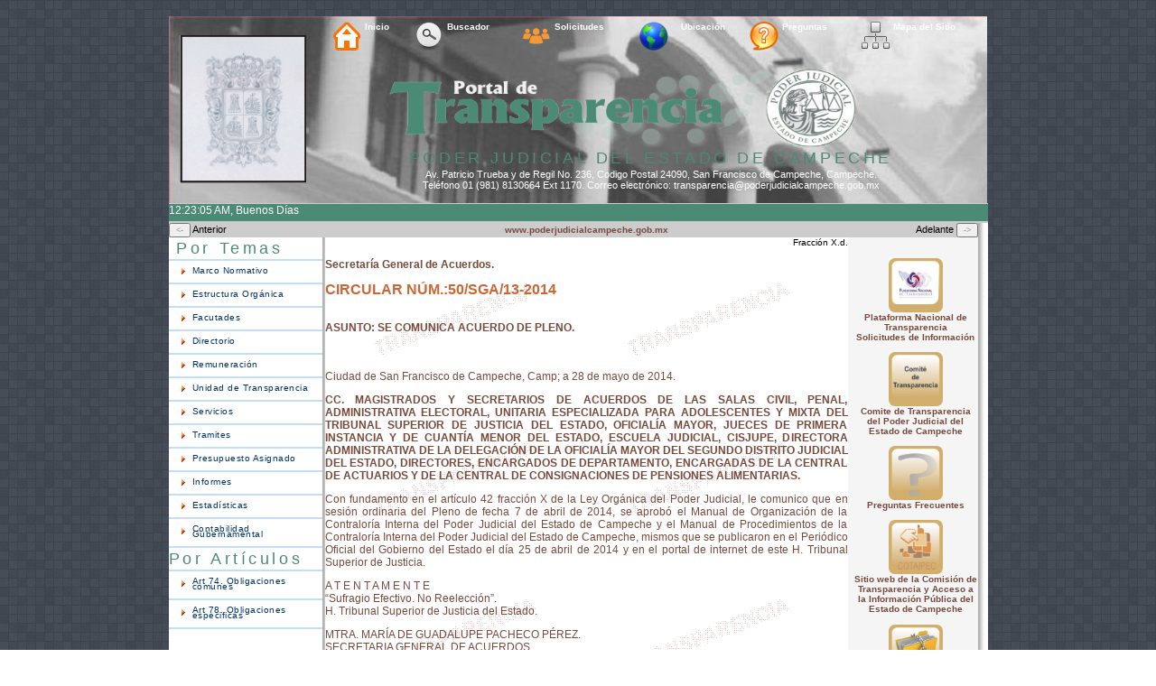

--- FILE ---
content_type: text/html
request_url: https://poderjudicialcampeche.gob.mx/transparencia/circulares/13-2014/T-circular50.html
body_size: 6853
content:
<!DOCTYPE HTML PUBLIC "-//W3C//DTD HTML 4.01 Transitional//EN"
"http://www.w3.org/TR/html4/loose.dtd">
<html><!-- InstanceBegin template="/Templates/Tribunal.dwt" codeOutsideHTMLIsLocked="false" -->
<head>
<!-- InstanceBeginEditable name="doctitle" -->
<title>PODER JUDICIAL DEL ESTADO DE CAMPECHE -PORTAL DE TRANSPARENCIA-</title>
<!-- InstanceEndEditable -->
<meta http-equiv="Content-Type" content="text/html; charset=iso-8859-1">
<!-- InstanceBeginEditable name="head" -->
<style type="text/css">
<!--
.Estilo43 {font-family: Calibri}
.Estilo46 {font-size: 14px}
-->
</style><!-- InstanceEndEditable -->
<style type="text/css">
<!--
.Estilo1 {
	font-family: Arial, Helvetica, sans-serif;
	font-size: 14px;
}
.Estilo20 {
	font-size: 16px;
	color: #CC6633;
	font-family: Arial, Helvetica, sans-serif;
	font-weight: bold;
}
.Estilo24 {font-size: 12px; color: #774A3C; font-family: Arial, Helvetica, sans-serif;}
body {
	margin-left: 0px;
	margin-top: 0px;
	margin-right: 0px;
	margin-bottom: 0px;
	background-image:   url(../../Imagenes/nueva%20imagen/main-bg.png);
}
a:link {
	color: #774A3C;
	text-decoration: none;
}
a:visited {
	text-decoration: none;
	color: #774A3C;
}
a:hover {
	text-decoration: underline;
	color: #006633;
}
a:active {
	text-decoration: none;
	color: #774A3C;
}
.Estilo37 {color: #000000}
.Estilo42 {
	color: #FFFFFF;
	font-size: 10px;
	font-family: Arial, Helvetica, sans-serif;
}
.Estilo44 {font-size: 10px; color: #000000; font-family: Arial, Helvetica, sans-serif; }
.Estilo47 {font-family: Arial, Helvetica, sans-serif; font-size: 10px;}
.Estilo55 {color: #774A3C}
.Estilo56 {font-size: 12px; color: #774A3C; font-family: Arial, Helvetica, sans-serif; font-weight: bold; }
.Estilo57 {font-family: Arial, Helvetica, sans-serif; font-weight: bold; font-size: 12px;}
.Estilo69 {color: #FF0000; font-weight: bold; }
.Estilo70 {
	color: #990000;
	font-weight: bold;
	font-size: 14px;
}
.Estilo74 {font-size: 9px}
-->
</style>
<link href="../../mm_travel2.css" rel="stylesheet" type="text/css">
<style type="text/css">
<!--
.Estilo77 {font-size: 8px}
.Estilo80 {font-size: 10px}
.Estilo82 {color: #666666}
.Estilo84 {
	color: #999999;
	font: 10px Verdana, Arial, Helvetica, sans-serif;
	font-size: 9px;
}
.Estilo86 {color: #FFFFFF}
.Estilo88 {font-family: Arial, Helvetica, sans-serif; font-size: 12px;}
.style2 {color: #660000}
.Estilo89 {color: #4B8A75}
-->
</style>
</head>

<body>
<br>
<table width="907" height="1413" border="0" align="center" cellpadding="0" cellspacing="0">
  <!--DWLayoutTable-->
  <tr>
    <td height="185" colspan="6" valign="top"><table width="906" border="0" background="../../Imagenes/Fondo_Encabezado.jpg">
      <tr>
        <td width="158" rowspan="2" align="center" valign="middle"><div align="center"><img src="../../Imagenes/logo_PJEC.PNG" alt="xx" width="140" height="164" align="middle"></div></td>
        <td width="738" align="right" valign="top" class="Estilo44 Estilo37"><table width="100%%" border="0">
          <tr valign="top">
            <th height="34" scope="col"><div align="right"><a href="../../index.htm" class="Estilo86"><img src="../../Imagenes/ico_inicio.png" alt="Inicio" width="32" height="32" border="0"></a></div></th>
            <th scope="col"><div align="left"><a href="../../index.htm" class="Estilo86"><span class="Estilo47 Estilo86 Estilo86">Inicio</span></a></div></th>
            <th scope="col"><div align="right"><img src="../../Imagenes/ico_buscador.png" alt="Libro1" width="32" height="32"></div></th>
            <th scope="col"><div align="left"><a href="../../buscador.htm" class="Estilo86"><span class="Estilo47 Estilo86">Buscador</span></a></div></th>
            <th scope="col"><div align="right"><span class="Estilo74 Estilo77"><img src="../../Imagenes/ico_solicitud.png" alt="Solicitud" width="32" height="32"></span></div></th>
            <th scope="col"><div align="left"><a href="../../SI-consulta.asp" class="Estilo86"><span class="Estilo47 Estilo86">Solicitudes</span></a></div></th>
            <th scope="col"><div align="right"><span class="Estilo32 Estilo86"><img src="../../Imagenes/ico_mundo.png" alt="Llave" width="32" height="32" border="0"></span></div></th>
            <th scope="col"><a href="../../mapa.html" class="Estilo86"><span class="Estilo47 Estilo86">Ubicaci&oacute;n</span></a></th>
            <th scope="col"><div align="right"><span class="Estilo74 Estilo77"><img src="../../Imagenes/ico_pregunta.png" alt="Ayuda" width="32" height="32"></span></div></th>
            <th scope="col"><div align="left"><a href="../../T-acceder.htm" class="Estilo86"><span class="Estilo47 Estilo86">Preguntas</span></a></div></th>
            <th scope="col"><div align="right"><span class="Estilo74 Estilo77"><img src="../../Imagenes/ico_sitio.png" alt="Libro2" width="32" height="32"></span></div></th>
            <th scope="col"><div align="left"><a href="../../T-MapaSitio.html" class="Estilo86"><span class="Estilo47 Estilo86">Mapa del Sitio</span></a></div></th>
          </tr>
        </table></td>
      </tr>
      <tr>
        <td height="139" valign="top"><div align="right">
          <p align="center"><img src="../../Imagenes/banner_transparencia.png" alt="xx" width="582" height="87" border="0"><br>
                  <span class="pageName style2 Estilo89">PODER JUDICIAL DEL ESTADO DE CAMPECHE</span><span class="Estilo86"><br>
                    Av. Patricio Trueba y de Regil No. 236, Codigo Postal 24090, 
                    San Francisco de Campeche, Campeche. <br>
                    Tel&eacute;fono 01 (981) 8130664 Ext 1170. 
                    Correo                  electr&oacute;nico: transparencia@poderjudicialcampeche.gob.mx</span></p>
        </div></td>
      </tr>
    </table>
        <div align="center"></div></td>
  </tr>
  <tr bgcolor="#CCCCCC">
    <td width="170" height="1" bgcolor="#CCCCCC"></td>
    <td width="4"></td>
    <td width="579"></td>
    <td width="6"></td>
    <td width="138"></td>
    <td width="11"></td>
  </tr>
  <tr bordercolor="#000000">
    <td height="19" colspan="6" valign="top" bgcolor="#4B8A75" class="Estilo24 Estilo86"><div class="Estilo88" id="basicclock">
      <div align="right"></div>
    </div>
        <script>!
function (d,s,id)
{

 var js;
  var fjs=d.getElementsByTagName(s)[0];
  var p=/^http:/.test(d.location)?'http':'https';
  if (!d.getElementById(id)) {
      js=d.createElement(s);
	  js.id=id;
	  js.src=p+'://platform.twitter.com/widgets.js';
	  fjs.parentNode.insertBefore(js,fjs);
   }
}(document, 'script', 'twitter-wjs');

  </script>
        <script language="JavaScript" type="text/javascript">
function clock() 
{
   var digital = new Date();
   var hours = digital.getHours();
   var minutes = digital.getMinutes();
   var seconds = digital.getSeconds();
   var amOrPm = "AM, Buenos Días";
   if (hours > 11) amOrPm = "PM, Buenas Tardes";
   if (hours > 12) hours = hours - 12;
   if (hours == 0) hours = 12;
   if (minutes <= 9) minutes = "0" + minutes;
   if (seconds <= 9) seconds = "0" + seconds;
   dispTime = hours + ":" + minutes + ":" + seconds + " " + amOrPm;

   basicclock.innerHTML = dispTime;
   setTimeout("clock()", 1000);
}clock();
  </script>
        <script language="VBScript">
         <!--
        d=weekday(date)

        if d = 1 then
          today="Domingo"
        elseif d = 2 then
          today="Lunes"
        elseif d = 3 then
          today="Martes"
        elseif d = 4 then
          today="Miércoles"
        elseif d = 5 then
          today="Jueves"
        elseif d = 6 then
          today="Viernes"
        elseif d = 7 then
          today="Sábado"
        end if

        m=month(date)
      
        if m=1 then 
          mon="Enero"
        elseif m=2 then 
          mon="Febrero"
        elseif m=3 then
          mon="Marzo"
        elseif m=4 then
          mon="Abril"
        elseif m=5 then
          mon="Mayo"
        elseif m=6 then 
          mon="Junio"
        elseif m=7 then
          mon="Julio"
        elseif m=8 then 
          mon="Agosto"
        elseif m=9 then
          mon="Septiembre"
        elseif m=10 then
          mon="Octubre"
        elseif m=11 then 
          mon="Noviembre"
        elseif m=12 then 
          mon="Diciembre"
        end if
        Document.Write "Bienvenido, hoy es " & today & " " & day(now) & " de " & mon & " de " & year(date)
        -->
      </script>    </td>
  </tr>
  <tr bordercolor="#000000" bgcolor="#663333">
    <td height="2" bgcolor="#CCCCCC"></td>
    <td bgcolor="#CCCCCC"></td>
    <td bgcolor="#CCCCCC"></td>
    <td bgcolor="#CCCCCC"></td>
    <td bgcolor="#CCCCCC"></td>
    <td bgcolor="#CCCCCC"></td>
  </tr>
  <tr bordercolor="#000000" bgcolor="#F3EFE9">
    <td height="16" bgcolor="#CCCCCC"><input name="cmdBack" type="button" class="Estilo84" id="cmdBack" onClick="history.back()" value="&lt;-"/>
      Anterior</td>
    <td bgcolor="#CCCCCC"></td>
    <td bgcolor="#CCCCCC"><div align="center" class="Estilo44"><a href="http://www.poderjudicialcampeche.gob.mx">www.poderjudicialcampeche.gob.mx</a></div></td>
    <td bgcolor="#CCCCCC"></td>
    <td align="center" valign="top" bgcolor="#CCCCCC"><div align="right"> Adelante
      <input name="cmdForward" type="button" class="Estilo84" id="cmdForward" onClick="history.forward()" value="-&gt;"/>
    </div></td>
    <td rowspan="2" align="center" valign="top" background="../../imagenes/der.png" bgcolor="#FFFFFF"><!--DWLayoutEmptyCell-->&nbsp;</td>
  </tr>
  <tr bordercolor="#000000" bgcolor="#F5F5F5">
    <td width="170" height="1060" align="left" valign="top" bgcolor="ffffff" class="Estilo24"><table border="0" cellspacing="0" cellpadding="0" width="170" id="navigation">
      <tr>
        <td width="170" class="pageName">&nbsp;<span class="Estilo89">Por Temas</span></td>
      </tr>
      <tr>
        <td width="170"><a href="../../art74/Art_74_I_Marco_Normativo_1er_Trimestre_2017.pdf" target="_blank" class="navText">Marco Normativo</a></td>
      </tr>
      <tr>
        <td width="170"><a href="../../art74/Frac_2-1er_Trimestre_2017.pdf" target="_blank" class="navText">Estructura Org&aacute;nica</a></td>
      </tr>
      <tr>
        <td><a href="../../art74/Formato%20F31_LTAIPEC_Art_74_Frac_XXXI.pdf" target="_blank" class="navText">Facutades</a></td>
      </tr>
      <tr>
        <td width="170"><a href="../../art74/Frac_7-Directorio-1er_Trimestre_2017.pdf" target="_blank" class="navText">Directorio</a></td>
      </tr>
      <tr>
        <td width="170"><a href="../../t-remuneraciones.htm" class="navText">Remuneraci&oacute;n</a></td>
      </tr>
      <tr>
        <td width="170"><a href="../../art74/13_Formato_XIII_Domicilio_UT_1er_Trimestre_2017.pdf" class="navText">Unidad de Transparencia </a></td>
      </tr>
      <tr>
        <td><a href="../../art74/19-Frac_XIX-Servicios-1er_Trimestre_2017.pdf" class="navText">Servicios</a></td>
      </tr>
      <tr>
        <td><a href="../../art74/20_FORMATO_XX_Tramites_1er_Trimestre_2017.pdf" class="navText">Tramites</a></td>
      </tr>
      <tr>
        <td width="170"><a href="../../art74/21a-XXIa-Presupuesto_Asignado-1er_Timestre_2017.pdf" class="navText">Presupuesto Asignado</a></td>
      </tr>
      <tr>
        <td width="170"><a href="../../art74/29_Formato_Informes_XXIX_1er_Trimestre_2017.pdf" class="navText"> Informes </a></td>
      </tr>
      <tr>
        <td width="170"><a href="../../art74/30-Formato_XXX_%20Estadisticas-PP.pdf" class="navText">Estad&iacute;sticas</a></td>
      </tr>
      <tr>
        <td width="170"><a href="../../T-leycontabilidad.html" class="navText">Contabilidad Gubernamental </a></td>
      </tr>
    </table>
        <table border="0" cellspacing="0" cellpadding="0" width="170" id="navigation">
          <tr>
            <td width="160" class="pageName Estilo89"> Por Art&iacute;culos </td>
          </tr>
          
          <tr>
            <td width="160"><a href="../../MenuArticulosnuevo.html" class="navText">Art 74. Obligaciones comunes </a></td>
          </tr>
          <tr>
            <td width="160"><a href="../../MenuArticulosnuevo78.html" class="navText">Art 78. Obligaciones especificas </a></td>
          </tr>
      </table>
      <p class="pageName">&nbsp;</p>
      <table width="170" border="0">
          <tr>
            <td width="33" valign="bottom"><div align="right"><span class="Estilo84"><img src="../../Imagenes/ico_telefono.png" alt="TEL" width="32" height="32"></span></div></td>
            <td width="121" valign="bottom" class="Estilo84"><span class="pageName Estilo82">WebMaster<br>
            </span>01 (981) 8130664</td>
          </tr>
          <tr>
            <td colspan="2"><span class="Estilo84">Este sitio es mantenido por la Direcci&oacute;n de Tecnolog&iacute;as de la Informaci&oacute;n y Comunicaci&oacute;n </span></td>
          </tr>
          <tr>
            <td colspan="2"><span class="Estilo84">Responsable: I.S.C. Israel Manuel Cambranis G&oacute;mez. dtic@poderjudicialcampeche.gob.mx <br>
            Ext Tel: 1141</span></td>
          </tr>
      </table>
      <p>&nbsp;</p>
      <p><span class="pageName Estilo82"><br>
          </span><span class="Estilo84"><br>
          <br>
    </span></p></td>
    <td bordercolor="#000000" background="../../imagenes/der.png" bgcolor="#FFFFFF">&nbsp;</td>
    <!-- InstanceBeginEditable name="Principal" -->
    <td width="472" valign="top" bordercolor="#FFFFFF" background="../../Imagenes/transparencia.gif" class="Estilo24"><div align="right" class="Estilo44">Fracci&oacute;n X.d.</div>      
      <p align="justify" class="Estilo56">Secretar&iacute;a General de  Acuerdos.<br />
      </p>
      <div class="Estilo43 Estilo46">
        <p align="justify" class="Estilo56"><strong class="Estilo20">CIRCULAR N&Uacute;M.:50/SGA/13-2014</strong></p>
        <p align="justify" class="Estilo56"><br />
        <strong>ASUNTO: </strong>SE COMUNICA ACUERDO DE PLENO.</p>
                                                                                                                                     </div>
      <div align="justify">
        <p align="justify" class="Estilo55">Ciudad de San Francisco de Campeche, Camp; a 28 de mayo de 2014.</p>
        <p><strong>CC. MAGISTRADOS  Y SECRETARIOS DE ACUERDOS DE LAS SALAS CIVIL, PENAL, ADMINISTRATIVA ELECTORAL,  UNITARIA ESPECIALIZADA PARA ADOLESCENTES Y MIXTA DEL TRIBUNAL SUPERIOR DE  JUSTICIA DEL ESTADO, OFICIAL&Iacute;A MAYOR, JUECES DE PRIMERA INSTANCIA Y DE CUANT&Iacute;A MENOR  DEL ESTADO, ESCUELA JUDICIAL, CISJUPE, DIRECTORA ADMINISTRATIVA DE LA DELEGACI&Oacute;N DE LA OFICIAL&Iacute;A MAYOR DEL  SEGUNDO DISTRITO JUDICIAL DEL ESTADO, DIRECTORES, ENCARGADOS DE DEPARTAMENTO,  ENCARGADAS DE LA CENTRAL DE  ACTUARIOS Y DE LA CENTRAL   DE CONSIGNACIONES DE PENSIONES ALIMENTARIAS.</strong></p>
        <p>Con fundamento en el art&iacute;culo 42 fracci&oacute;n X de la Ley Org&aacute;nica del  Poder Judicial, le comunico que en sesi&oacute;n ordinaria del Pleno de fecha 7 de  abril de 2014, se aprob&oacute; el Manual de Organizaci&oacute;n de la Contralor&iacute;a Interna  del Poder Judicial del Estado de Campeche y el Manual de Procedimientos de la  Contralor&iacute;a Interna del Poder Judicial del Estado de Campeche, mismos que se publicaron  en el Peri&oacute;dico Oficial del Gobierno del Estado el d&iacute;a 25 de abril de 2014 y en  el portal de internet de este H. Tribunal Superior de Justicia.</p>
        <p>A T E N T A M E N T E <br>
  &ldquo;Sufragio Efectivo. No Reelecci&oacute;n&rdquo;.<br>
          H. Tribunal Superior de Justicia del Estado.</p>
        <p>MTRA. MAR&Iacute;A  DE GUADALUPE PACHECO P&Eacute;REZ.<br>
          SECRETARIA  GENERAL DE ACUERDOS</p>
      </div>
      <p align="center" class="Estilo24">
        <input type="button" value="Regresar" name="cmdC" onclick="history.back()"/>
    </p></td>
    <!-- InstanceEndEditable -->
    <td bordercolor="#000000">&nbsp;</td>
    <td align="center" valign="top" bgcolor="#F5F5F5"><p><br>
        <img src="../../Imagenes/menu_pnt.jpg" width="60" height="60"><br>
        <a href="../../plataformanacional.html" class="Estilo47">Plataforma Nacional de Transparencia<br>
        Solicitudes de Informaci&oacute;n</a></p>
      <p><img src="../../Imagenes/menu_comite.jpg" width="60" height="60"> <br>
        <span class="Estilo47 Estilo55"><a href="../../comite%20de%20transparencia.html">Comite de Transparencia del Poder Judicial del Estado de Campeche </a></span></p>
      <p><span class="Estilo56"><a href="../../PreguntasFrecuentes.html"><img src="../../Imagenes/menu_preguntame.png" alt="solicitud" width="60" height="60" border="0"></a><br>
      </span><a href="../../PreguntasFrecuentes.html" class="Estilo47">Preguntas Frecuentes </a></p>
      <p><a href="http://www.cotaipec.org.mx"><img src="../../Imagenes/menu_cotaipec.png" alt="cotaipec" width="60" height="60" border="0"></a><br>
            <span class="Estilo47"><a href="http://www.cotaipec.org.mx">Sitio web de la Comisi&oacute;n de Transparencia y Acceso a la Informaci&oacute;n P&uacute;blica del Estado de Campeche </a></span> </p>
      <p class="Estilo57"><a href="../../t-solicitud_arco.html"><img src="../../Imagenes/menu_protección.png" alt="personas" width="60" height="60" border="0"></a><br>
              <span class="Estilo56"><a href="../../t-solicitud_arco.html" class="Estilo47">Instrucciones para generar una Solicitud ARCO </a></span></p>
      <p><span class="Estilo57"><a href="../../T-formatos.htm"></a></span><span class="Estilo57"><a href="../../sistema.htm"><img src="../../Imagenes/menu_personales.png" alt="personas" width="60" height="60" border="0"></a><br>
              <span class="Estilo56"><a href="../../sistema.htm" class="Estilo47">Listado de Sistemas de Datos Personales </a></span></span></p>
      <p class="Estilo57"><a href="../../T-formatos.htm"><img src="../../Imagenes/menu_formatos.png" alt="descarga" width="60" height="60" border="0"></a><br>
        <a href="../../T-formatos.htm" target="_parent" class="Estilo47"> Formatos de acceso a la informaci&oacute;n p&uacute;blica</a> </p>
        <p align="center" class="Estilo69"> <a href="../../SI-estadisticas.asp"><img src="../../Imagenes/menu_estadisticas.png" alt="graficas" width="60" height="60" border="0"></a> <br>
          <span class="Estilo47 Estilo55"><a href="../../SI-estadisticas.asp">Gr&aacute;fica de Estad&iacute;sticas y sentido en que pueden ser dictadas las resoluciones</a></span>    </td>
  </tr>
  <tr align="left" bgcolor="#F7F7E1">
    <td height="51" colspan="6" valign="top" bgcolor="#CCCCCC"><div align="center" class="Estilo1">
      <p><span class="Estilo80"><img src="../../Imagenes/actualizaci&oacute;n.jpg" width="321" height="22"><br>
        Tribunal Superior de Justicia del
        Estado de Campeche<br>
        <strong>
          <marquee class="Estilo70">
UNIDAD DE TRANSPARENCIA Y ACCESO A LA INFORMACI&Oacute;N P&Uacute;BLICA
          </marquee>
          </strong><br>
        Avenida Patricio Trueba y de Regil No. 236 Col. San Rafael, San
        Francisco de Campeche, Campeche, C.P.24090<br>
        Tels. (01) 981 8130664 Ext. 1170. Correo electr&oacute;nico:
        transparencia@poderjudicialcampeche.gob,mx</span></p>
      </div></td>
  </tr>
  <tr bgcolor="#663333">
    <td height="50" colspan="6" valign="top"><div align="center" class="Estilo42">Horario
      de atenci&oacute;n
      de 08:00 a 15:00 hrs. <br>
      Cualquier documento recibido personalmente o de manera electr&oacute;nica,
      despu&eacute;s
      de las 15:00 hrs. se considerar&aacute; entregado el d&iacute;a h&aacute;bil
      inmediato siguiente. La informaci&oacute;n que no se contenga en esta p&aacute;gina,
      puede ser obtenida mediante solicitud que se haga a trav&eacute;s
      de los &oacute;rganos facultados
      para ello, en este caso la Unidad de Transparencia y Acceso a la Informaci&oacute;n P&uacute;blica,
      ubicado en Av. Patricio Trueba y de Regil No.236 Col San Rafael, CP 24090, 
      dirigido al MAF. Arturo Reyes Moguel como Director de la Unidad de Transparencia y Acceso a la Informaci&oacute;n P&uacute;blica. </div></td>
  </tr>
</table>
<p>&nbsp;</p>
<p>&nbsp;</p>
</body>
<!-- InstanceEnd --></html>


--- FILE ---
content_type: text/css
request_url: https://poderjudicialcampeche.gob.mx/transparencia/mm_travel2.css
body_size: 824
content:
/* Global Styles */

body {
	margin:0px;
	}
	
td {
	border-top-width: thin;
	border-right-width: thin;
	border-bottom-width: thin;
	border-left-width: thin;
	border-top-style: none;
	border-right-style: none;
	border-bottom-style: none;
	border-left-style: none;
	font-family: Verdana, Arial, Helvetica, sans-serif;
	font-size: 11px;
	}
	
a {
	color: #FF6600;
	font-weight:bold;
	}
	
a:hover {
	color: #3366CC;
	}

/* ID Styles */

#navigation td {
	border-bottom: 2px solid #C0DFFD;
	}
	
#navigation a {
	color: #003366;
	line-height:6px;
	letter-spacing:0.05em;
	text-decoration: none;
	display:block;
	padding:8px 6px 10px 26px;
	background: url("mm_arrow.gif") 14px 45% no-repeat;
	font-family: Verdana, Arial, Helvetica, sans-serif;
	font-size: 10px;
	}
	
#navigation a:hover {
	background: #ffffff url("mm_arrow.gif") 14px 45% no-repeat;
	color:#FF6600;
	}
	
#logo 	{
	font:24px Verdana, Arial, Helvetica, sans-serif;
	color: #CCFF99;
	letter-spacing:.2em;
	line-height:30px;
	}

#tagline 	{	
	font:12px Verdana, Arial, Helvetica, sans-serif;
	color: #FF9933;
	letter-spacing:.4em;
	line-height:18px;
	}

#monthformat {
	border-bottom: 2px solid #E6F3FF;
		}
		
#dateformat {
	font:11px Verdana, Arial, Helvetica, sans-serif;
	color: #003366;
	letter-spacing:.2em;
	}
	
#dateformat a {
	font:11px Verdana, Arial, Helvetica, sans-serif;
	color: #003366;
	font-weight:bold;
	letter-spacing:.1em;
	}
	
#dateformat a:hover {
	color: #FF6600;
	letter-spacing:.1em;
	}
	
/* Class Styles */
	
.bodyText {
	font:11px Verdana, Arial, Helvetica, sans-serif;
	color:#003366;
	line-height:20px;
	margin-top:0px;
	}
	
.pageName{
	font: 18px Verdana, Arial, Helvetica, sans-serif;
	color: #3366CC;
	line-height:24px;
	letter-spacing:.2em;
	}
	
.subHeader {
	font:bold 10px Verdana, Arial, Helvetica, sans-serif;
	color: #3366CC;
	line-height:16px;
	letter-spacing:.2em;
	}

.quote {
	font: 20px Verdana, Arial, Helvetica, sans-serif;
	color: #759DA1;
	line-height:30px;
	}
	
.smallText {
	font: 10px Verdana, Arial, Helvetica, sans-serif;
	color: #003366;
	}
	
.navText {
	font: 11px Verdana, Arial, Helvetica, sans-serif;
	color: #003366;
	line-height:16px;
	letter-spacing:.1em;
	text-decoration: none;
	}
	
